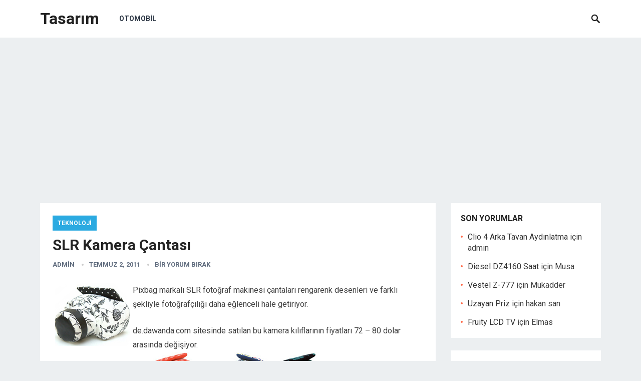

--- FILE ---
content_type: text/html; charset=UTF-8
request_url: https://tasarim.alternaturk.org/slr-kamera-cantasi/
body_size: 8755
content:
<!DOCTYPE html>
<html lang="tr">
<head>
<meta charset="UTF-8">
<meta name="viewport" content="width=device-width, initial-scale=1">
<meta http-equiv="X-UA-Compatible" content="IE=edge">
<meta name="HandheldFriendly" content="true">
<link rel="profile" href="http://gmpg.org/xfn/11">
<link href="https://fonts.googleapis.com/css?family=Roboto:400,700" rel="stylesheet">
<title>SLR Kamera Çantası &#8211; Tasarım</title>
<meta name='robots' content='max-image-preview:large' />
	<style>img:is([sizes="auto" i], [sizes^="auto," i]) { contain-intrinsic-size: 3000px 1500px }</style>
	<link rel="alternate" type="application/rss+xml" title="Tasarım &raquo; akışı" href="https://tasarim.alternaturk.org/feed/" />
<link rel="alternate" type="application/rss+xml" title="Tasarım &raquo; yorum akışı" href="https://tasarim.alternaturk.org/comments/feed/" />
<link rel="alternate" type="application/rss+xml" title="Tasarım &raquo; SLR Kamera Çantası yorum akışı" href="https://tasarim.alternaturk.org/slr-kamera-cantasi/feed/" />
<script type="text/javascript">
/* <![CDATA[ */
window._wpemojiSettings = {"baseUrl":"https:\/\/s.w.org\/images\/core\/emoji\/15.0.3\/72x72\/","ext":".png","svgUrl":"https:\/\/s.w.org\/images\/core\/emoji\/15.0.3\/svg\/","svgExt":".svg","source":{"concatemoji":"https:\/\/tasarim.alternaturk.org\/wp-includes\/js\/wp-emoji-release.min.js?ver=6.7.4"}};
/*! This file is auto-generated */
!function(i,n){var o,s,e;function c(e){try{var t={supportTests:e,timestamp:(new Date).valueOf()};sessionStorage.setItem(o,JSON.stringify(t))}catch(e){}}function p(e,t,n){e.clearRect(0,0,e.canvas.width,e.canvas.height),e.fillText(t,0,0);var t=new Uint32Array(e.getImageData(0,0,e.canvas.width,e.canvas.height).data),r=(e.clearRect(0,0,e.canvas.width,e.canvas.height),e.fillText(n,0,0),new Uint32Array(e.getImageData(0,0,e.canvas.width,e.canvas.height).data));return t.every(function(e,t){return e===r[t]})}function u(e,t,n){switch(t){case"flag":return n(e,"\ud83c\udff3\ufe0f\u200d\u26a7\ufe0f","\ud83c\udff3\ufe0f\u200b\u26a7\ufe0f")?!1:!n(e,"\ud83c\uddfa\ud83c\uddf3","\ud83c\uddfa\u200b\ud83c\uddf3")&&!n(e,"\ud83c\udff4\udb40\udc67\udb40\udc62\udb40\udc65\udb40\udc6e\udb40\udc67\udb40\udc7f","\ud83c\udff4\u200b\udb40\udc67\u200b\udb40\udc62\u200b\udb40\udc65\u200b\udb40\udc6e\u200b\udb40\udc67\u200b\udb40\udc7f");case"emoji":return!n(e,"\ud83d\udc26\u200d\u2b1b","\ud83d\udc26\u200b\u2b1b")}return!1}function f(e,t,n){var r="undefined"!=typeof WorkerGlobalScope&&self instanceof WorkerGlobalScope?new OffscreenCanvas(300,150):i.createElement("canvas"),a=r.getContext("2d",{willReadFrequently:!0}),o=(a.textBaseline="top",a.font="600 32px Arial",{});return e.forEach(function(e){o[e]=t(a,e,n)}),o}function t(e){var t=i.createElement("script");t.src=e,t.defer=!0,i.head.appendChild(t)}"undefined"!=typeof Promise&&(o="wpEmojiSettingsSupports",s=["flag","emoji"],n.supports={everything:!0,everythingExceptFlag:!0},e=new Promise(function(e){i.addEventListener("DOMContentLoaded",e,{once:!0})}),new Promise(function(t){var n=function(){try{var e=JSON.parse(sessionStorage.getItem(o));if("object"==typeof e&&"number"==typeof e.timestamp&&(new Date).valueOf()<e.timestamp+604800&&"object"==typeof e.supportTests)return e.supportTests}catch(e){}return null}();if(!n){if("undefined"!=typeof Worker&&"undefined"!=typeof OffscreenCanvas&&"undefined"!=typeof URL&&URL.createObjectURL&&"undefined"!=typeof Blob)try{var e="postMessage("+f.toString()+"("+[JSON.stringify(s),u.toString(),p.toString()].join(",")+"));",r=new Blob([e],{type:"text/javascript"}),a=new Worker(URL.createObjectURL(r),{name:"wpTestEmojiSupports"});return void(a.onmessage=function(e){c(n=e.data),a.terminate(),t(n)})}catch(e){}c(n=f(s,u,p))}t(n)}).then(function(e){for(var t in e)n.supports[t]=e[t],n.supports.everything=n.supports.everything&&n.supports[t],"flag"!==t&&(n.supports.everythingExceptFlag=n.supports.everythingExceptFlag&&n.supports[t]);n.supports.everythingExceptFlag=n.supports.everythingExceptFlag&&!n.supports.flag,n.DOMReady=!1,n.readyCallback=function(){n.DOMReady=!0}}).then(function(){return e}).then(function(){var e;n.supports.everything||(n.readyCallback(),(e=n.source||{}).concatemoji?t(e.concatemoji):e.wpemoji&&e.twemoji&&(t(e.twemoji),t(e.wpemoji)))}))}((window,document),window._wpemojiSettings);
/* ]]> */
</script>
<style id='wp-emoji-styles-inline-css' type='text/css'>

	img.wp-smiley, img.emoji {
		display: inline !important;
		border: none !important;
		box-shadow: none !important;
		height: 1em !important;
		width: 1em !important;
		margin: 0 0.07em !important;
		vertical-align: -0.1em !important;
		background: none !important;
		padding: 0 !important;
	}
</style>
<link rel='stylesheet' id='wp-block-library-css' href='https://tasarim.alternaturk.org/wp-includes/css/dist/block-library/style.min.css?ver=6.7.4' type='text/css' media='all' />
<style id='classic-theme-styles-inline-css' type='text/css'>
/*! This file is auto-generated */
.wp-block-button__link{color:#fff;background-color:#32373c;border-radius:9999px;box-shadow:none;text-decoration:none;padding:calc(.667em + 2px) calc(1.333em + 2px);font-size:1.125em}.wp-block-file__button{background:#32373c;color:#fff;text-decoration:none}
</style>
<style id='global-styles-inline-css' type='text/css'>
:root{--wp--preset--aspect-ratio--square: 1;--wp--preset--aspect-ratio--4-3: 4/3;--wp--preset--aspect-ratio--3-4: 3/4;--wp--preset--aspect-ratio--3-2: 3/2;--wp--preset--aspect-ratio--2-3: 2/3;--wp--preset--aspect-ratio--16-9: 16/9;--wp--preset--aspect-ratio--9-16: 9/16;--wp--preset--color--black: #000000;--wp--preset--color--cyan-bluish-gray: #abb8c3;--wp--preset--color--white: #ffffff;--wp--preset--color--pale-pink: #f78da7;--wp--preset--color--vivid-red: #cf2e2e;--wp--preset--color--luminous-vivid-orange: #ff6900;--wp--preset--color--luminous-vivid-amber: #fcb900;--wp--preset--color--light-green-cyan: #7bdcb5;--wp--preset--color--vivid-green-cyan: #00d084;--wp--preset--color--pale-cyan-blue: #8ed1fc;--wp--preset--color--vivid-cyan-blue: #0693e3;--wp--preset--color--vivid-purple: #9b51e0;--wp--preset--gradient--vivid-cyan-blue-to-vivid-purple: linear-gradient(135deg,rgba(6,147,227,1) 0%,rgb(155,81,224) 100%);--wp--preset--gradient--light-green-cyan-to-vivid-green-cyan: linear-gradient(135deg,rgb(122,220,180) 0%,rgb(0,208,130) 100%);--wp--preset--gradient--luminous-vivid-amber-to-luminous-vivid-orange: linear-gradient(135deg,rgba(252,185,0,1) 0%,rgba(255,105,0,1) 100%);--wp--preset--gradient--luminous-vivid-orange-to-vivid-red: linear-gradient(135deg,rgba(255,105,0,1) 0%,rgb(207,46,46) 100%);--wp--preset--gradient--very-light-gray-to-cyan-bluish-gray: linear-gradient(135deg,rgb(238,238,238) 0%,rgb(169,184,195) 100%);--wp--preset--gradient--cool-to-warm-spectrum: linear-gradient(135deg,rgb(74,234,220) 0%,rgb(151,120,209) 20%,rgb(207,42,186) 40%,rgb(238,44,130) 60%,rgb(251,105,98) 80%,rgb(254,248,76) 100%);--wp--preset--gradient--blush-light-purple: linear-gradient(135deg,rgb(255,206,236) 0%,rgb(152,150,240) 100%);--wp--preset--gradient--blush-bordeaux: linear-gradient(135deg,rgb(254,205,165) 0%,rgb(254,45,45) 50%,rgb(107,0,62) 100%);--wp--preset--gradient--luminous-dusk: linear-gradient(135deg,rgb(255,203,112) 0%,rgb(199,81,192) 50%,rgb(65,88,208) 100%);--wp--preset--gradient--pale-ocean: linear-gradient(135deg,rgb(255,245,203) 0%,rgb(182,227,212) 50%,rgb(51,167,181) 100%);--wp--preset--gradient--electric-grass: linear-gradient(135deg,rgb(202,248,128) 0%,rgb(113,206,126) 100%);--wp--preset--gradient--midnight: linear-gradient(135deg,rgb(2,3,129) 0%,rgb(40,116,252) 100%);--wp--preset--font-size--small: 13px;--wp--preset--font-size--medium: 20px;--wp--preset--font-size--large: 36px;--wp--preset--font-size--x-large: 42px;--wp--preset--spacing--20: 0.44rem;--wp--preset--spacing--30: 0.67rem;--wp--preset--spacing--40: 1rem;--wp--preset--spacing--50: 1.5rem;--wp--preset--spacing--60: 2.25rem;--wp--preset--spacing--70: 3.38rem;--wp--preset--spacing--80: 5.06rem;--wp--preset--shadow--natural: 6px 6px 9px rgba(0, 0, 0, 0.2);--wp--preset--shadow--deep: 12px 12px 50px rgba(0, 0, 0, 0.4);--wp--preset--shadow--sharp: 6px 6px 0px rgba(0, 0, 0, 0.2);--wp--preset--shadow--outlined: 6px 6px 0px -3px rgba(255, 255, 255, 1), 6px 6px rgba(0, 0, 0, 1);--wp--preset--shadow--crisp: 6px 6px 0px rgba(0, 0, 0, 1);}:where(.is-layout-flex){gap: 0.5em;}:where(.is-layout-grid){gap: 0.5em;}body .is-layout-flex{display: flex;}.is-layout-flex{flex-wrap: wrap;align-items: center;}.is-layout-flex > :is(*, div){margin: 0;}body .is-layout-grid{display: grid;}.is-layout-grid > :is(*, div){margin: 0;}:where(.wp-block-columns.is-layout-flex){gap: 2em;}:where(.wp-block-columns.is-layout-grid){gap: 2em;}:where(.wp-block-post-template.is-layout-flex){gap: 1.25em;}:where(.wp-block-post-template.is-layout-grid){gap: 1.25em;}.has-black-color{color: var(--wp--preset--color--black) !important;}.has-cyan-bluish-gray-color{color: var(--wp--preset--color--cyan-bluish-gray) !important;}.has-white-color{color: var(--wp--preset--color--white) !important;}.has-pale-pink-color{color: var(--wp--preset--color--pale-pink) !important;}.has-vivid-red-color{color: var(--wp--preset--color--vivid-red) !important;}.has-luminous-vivid-orange-color{color: var(--wp--preset--color--luminous-vivid-orange) !important;}.has-luminous-vivid-amber-color{color: var(--wp--preset--color--luminous-vivid-amber) !important;}.has-light-green-cyan-color{color: var(--wp--preset--color--light-green-cyan) !important;}.has-vivid-green-cyan-color{color: var(--wp--preset--color--vivid-green-cyan) !important;}.has-pale-cyan-blue-color{color: var(--wp--preset--color--pale-cyan-blue) !important;}.has-vivid-cyan-blue-color{color: var(--wp--preset--color--vivid-cyan-blue) !important;}.has-vivid-purple-color{color: var(--wp--preset--color--vivid-purple) !important;}.has-black-background-color{background-color: var(--wp--preset--color--black) !important;}.has-cyan-bluish-gray-background-color{background-color: var(--wp--preset--color--cyan-bluish-gray) !important;}.has-white-background-color{background-color: var(--wp--preset--color--white) !important;}.has-pale-pink-background-color{background-color: var(--wp--preset--color--pale-pink) !important;}.has-vivid-red-background-color{background-color: var(--wp--preset--color--vivid-red) !important;}.has-luminous-vivid-orange-background-color{background-color: var(--wp--preset--color--luminous-vivid-orange) !important;}.has-luminous-vivid-amber-background-color{background-color: var(--wp--preset--color--luminous-vivid-amber) !important;}.has-light-green-cyan-background-color{background-color: var(--wp--preset--color--light-green-cyan) !important;}.has-vivid-green-cyan-background-color{background-color: var(--wp--preset--color--vivid-green-cyan) !important;}.has-pale-cyan-blue-background-color{background-color: var(--wp--preset--color--pale-cyan-blue) !important;}.has-vivid-cyan-blue-background-color{background-color: var(--wp--preset--color--vivid-cyan-blue) !important;}.has-vivid-purple-background-color{background-color: var(--wp--preset--color--vivid-purple) !important;}.has-black-border-color{border-color: var(--wp--preset--color--black) !important;}.has-cyan-bluish-gray-border-color{border-color: var(--wp--preset--color--cyan-bluish-gray) !important;}.has-white-border-color{border-color: var(--wp--preset--color--white) !important;}.has-pale-pink-border-color{border-color: var(--wp--preset--color--pale-pink) !important;}.has-vivid-red-border-color{border-color: var(--wp--preset--color--vivid-red) !important;}.has-luminous-vivid-orange-border-color{border-color: var(--wp--preset--color--luminous-vivid-orange) !important;}.has-luminous-vivid-amber-border-color{border-color: var(--wp--preset--color--luminous-vivid-amber) !important;}.has-light-green-cyan-border-color{border-color: var(--wp--preset--color--light-green-cyan) !important;}.has-vivid-green-cyan-border-color{border-color: var(--wp--preset--color--vivid-green-cyan) !important;}.has-pale-cyan-blue-border-color{border-color: var(--wp--preset--color--pale-cyan-blue) !important;}.has-vivid-cyan-blue-border-color{border-color: var(--wp--preset--color--vivid-cyan-blue) !important;}.has-vivid-purple-border-color{border-color: var(--wp--preset--color--vivid-purple) !important;}.has-vivid-cyan-blue-to-vivid-purple-gradient-background{background: var(--wp--preset--gradient--vivid-cyan-blue-to-vivid-purple) !important;}.has-light-green-cyan-to-vivid-green-cyan-gradient-background{background: var(--wp--preset--gradient--light-green-cyan-to-vivid-green-cyan) !important;}.has-luminous-vivid-amber-to-luminous-vivid-orange-gradient-background{background: var(--wp--preset--gradient--luminous-vivid-amber-to-luminous-vivid-orange) !important;}.has-luminous-vivid-orange-to-vivid-red-gradient-background{background: var(--wp--preset--gradient--luminous-vivid-orange-to-vivid-red) !important;}.has-very-light-gray-to-cyan-bluish-gray-gradient-background{background: var(--wp--preset--gradient--very-light-gray-to-cyan-bluish-gray) !important;}.has-cool-to-warm-spectrum-gradient-background{background: var(--wp--preset--gradient--cool-to-warm-spectrum) !important;}.has-blush-light-purple-gradient-background{background: var(--wp--preset--gradient--blush-light-purple) !important;}.has-blush-bordeaux-gradient-background{background: var(--wp--preset--gradient--blush-bordeaux) !important;}.has-luminous-dusk-gradient-background{background: var(--wp--preset--gradient--luminous-dusk) !important;}.has-pale-ocean-gradient-background{background: var(--wp--preset--gradient--pale-ocean) !important;}.has-electric-grass-gradient-background{background: var(--wp--preset--gradient--electric-grass) !important;}.has-midnight-gradient-background{background: var(--wp--preset--gradient--midnight) !important;}.has-small-font-size{font-size: var(--wp--preset--font-size--small) !important;}.has-medium-font-size{font-size: var(--wp--preset--font-size--medium) !important;}.has-large-font-size{font-size: var(--wp--preset--font-size--large) !important;}.has-x-large-font-size{font-size: var(--wp--preset--font-size--x-large) !important;}
:where(.wp-block-post-template.is-layout-flex){gap: 1.25em;}:where(.wp-block-post-template.is-layout-grid){gap: 1.25em;}
:where(.wp-block-columns.is-layout-flex){gap: 2em;}:where(.wp-block-columns.is-layout-grid){gap: 2em;}
:root :where(.wp-block-pullquote){font-size: 1.5em;line-height: 1.6;}
</style>
<link rel='stylesheet' id='revenue-style-css' href='https://tasarim.alternaturk.org/wp-content/themes/rev-blog/style.css?ver=20180523' type='text/css' media='all' />
<link rel='stylesheet' id='genericons-style-css' href='https://tasarim.alternaturk.org/wp-content/themes/rev-blog/genericons/genericons.css?ver=6.7.4' type='text/css' media='all' />
<link rel='stylesheet' id='responsive-style-css' href='https://tasarim.alternaturk.org/wp-content/themes/rev-blog/responsive.css?ver=20171012' type='text/css' media='all' />
<style id='akismet-widget-style-inline-css' type='text/css'>

			.a-stats {
				--akismet-color-mid-green: #357b49;
				--akismet-color-white: #fff;
				--akismet-color-light-grey: #f6f7f7;

				max-width: 350px;
				width: auto;
			}

			.a-stats * {
				all: unset;
				box-sizing: border-box;
			}

			.a-stats strong {
				font-weight: 600;
			}

			.a-stats a.a-stats__link,
			.a-stats a.a-stats__link:visited,
			.a-stats a.a-stats__link:active {
				background: var(--akismet-color-mid-green);
				border: none;
				box-shadow: none;
				border-radius: 8px;
				color: var(--akismet-color-white);
				cursor: pointer;
				display: block;
				font-family: -apple-system, BlinkMacSystemFont, 'Segoe UI', 'Roboto', 'Oxygen-Sans', 'Ubuntu', 'Cantarell', 'Helvetica Neue', sans-serif;
				font-weight: 500;
				padding: 12px;
				text-align: center;
				text-decoration: none;
				transition: all 0.2s ease;
			}

			/* Extra specificity to deal with TwentyTwentyOne focus style */
			.widget .a-stats a.a-stats__link:focus {
				background: var(--akismet-color-mid-green);
				color: var(--akismet-color-white);
				text-decoration: none;
			}

			.a-stats a.a-stats__link:hover {
				filter: brightness(110%);
				box-shadow: 0 4px 12px rgba(0, 0, 0, 0.06), 0 0 2px rgba(0, 0, 0, 0.16);
			}

			.a-stats .count {
				color: var(--akismet-color-white);
				display: block;
				font-size: 1.5em;
				line-height: 1.4;
				padding: 0 13px;
				white-space: nowrap;
			}
		
</style>
<script type="text/javascript" src="https://tasarim.alternaturk.org/wp-includes/js/jquery/jquery.min.js?ver=3.7.1" id="jquery-core-js"></script>
<script type="text/javascript" src="https://tasarim.alternaturk.org/wp-includes/js/jquery/jquery-migrate.min.js?ver=3.4.1" id="jquery-migrate-js"></script>
<link rel="https://api.w.org/" href="https://tasarim.alternaturk.org/wp-json/" /><link rel="alternate" title="JSON" type="application/json" href="https://tasarim.alternaturk.org/wp-json/wp/v2/posts/4247" /><link rel="EditURI" type="application/rsd+xml" title="RSD" href="https://tasarim.alternaturk.org/xmlrpc.php?rsd" />
<meta name="generator" content="WordPress 6.7.4" />
<link rel="canonical" href="https://tasarim.alternaturk.org/slr-kamera-cantasi/" />
<link rel='shortlink' href='https://tasarim.alternaturk.org/?p=4247' />
<link rel="alternate" title="oEmbed (JSON)" type="application/json+oembed" href="https://tasarim.alternaturk.org/wp-json/oembed/1.0/embed?url=https%3A%2F%2Ftasarim.alternaturk.org%2Fslr-kamera-cantasi%2F" />
<link rel="alternate" title="oEmbed (XML)" type="text/xml+oembed" href="https://tasarim.alternaturk.org/wp-json/oembed/1.0/embed?url=https%3A%2F%2Ftasarim.alternaturk.org%2Fslr-kamera-cantasi%2F&#038;format=xml" />
<link rel="pingback" href="https://tasarim.alternaturk.org/xmlrpc.php"><style type="text/css">.recentcomments a{display:inline !important;padding:0 !important;margin:0 !important;}</style><style type="text/css" media="all">
	body,
	input,
	input[type="text"],
	input[type="email"],
	input[type="url"],
	input[type="search"],
	input[type="password"],
	textarea,
	table,
	.sidebar .widget_ad .widget-title,
	.site-footer .widget_ad .widget-title {
		font-family: "Roboto", "Helvetica Neue", Helvetica, Arial, sans-serif;
	}
	#secondary-menu li a,
	.footer-nav li a,
	.pagination .page-numbers,
	button,
	.btn,
	input[type="submit"],
	input[type="reset"],
	input[type="button"],
	.comment-form label,
	label,
	h1,h2,h3,h4,h5,h6 {
		font-family: "Roboto", "Helvetica Neue", Helvetica, Arial, sans-serif;
	}
	a:hover,
	.site-header .search-icon:hover span,
	.sf-menu li a:hover,
	.sf-menu li li a:hover,
	.sf-menu li.sfHover a,
	.sf-menu li.current-menu-item a,
	.sf-menu li.current-menu-item a:hover,
	.breadcrumbs .breadcrumbs-nav a:hover,
	.read-more a,
	.read-more a:visited,
	.entry-title a:hover,
	article.hentry .edit-link a,
	.author-box a,
	.page-content a,
	.entry-content a,
	.comment-author a,
	.comment-content a,
	.comment-reply-title small a:hover,
	.sidebar .widget a,
	.sidebar .widget ul li a:hover {
		color: #2baae1;
	}
	button,
	.btn,
	input[type="submit"],
	input[type="reset"],
	input[type="button"],
	.entry-category a,
	.pagination .prev:hover,
	.pagination .next:hover,
	#back-top a span {
		background-color: #2baae1;
	}
	.read-more a:hover,
	.author-box a:hover,
	.page-content a:hover,
	.entry-content a:hover,
	.widget_tag_cloud .tagcloud a:hover:before,
	.entry-tags .tag-links a:hover:before,
	.content-loop .entry-title a:hover,
	.content-list .entry-title a:hover,
	.content-grid .entry-title a:hover,
	article.hentry .edit-link a:hover,
	.site-footer .widget ul li a:hover,
	.comment-content a:hover {
		color: #ff6644;
	}	
	#back-top a:hover span,
	.bx-wrapper .bx-pager.bx-default-pager a:hover,
	.bx-wrapper .bx-pager.bx-default-pager a.active,
	.bx-wrapper .bx-pager.bx-default-pager a:focus,
	.pagination .page-numbers:hover,
	.pagination .page-numbers.current,
	.sidebar .widget ul li:before,
	.widget_newsletter input[type="submit"],
	.widget_newsletter input[type="button"],
	.widget_newsletter button {
		background-color: #ff6644;
	}
	.slicknav_nav,
	.header-search,
	.sf-menu li a:before {
		border-color: #ff6644;
	}
</style>

</head>

<body class="post-template-default single single-post postid-4247 single-format-standard">
<div id="page" class="site">
	
	<header id="masthead" class="site-header clear">

		<div class="container">

		<div class="site-branding">

			
			<div class="site-title">
				<h1><a href="https://tasarim.alternaturk.org">Tasarım</a></h1>
			</div><!-- .site-title -->

			
		</div><!-- .site-branding -->		

		<nav id="primary-nav" class="primary-navigation">

			<div class="menu-otomobil-container"><ul id="primary-menu" class="sf-menu"><li id="menu-item-5477" class="menu-item menu-item-type-taxonomy menu-item-object-post_tag menu-item-5477"><a href="https://tasarim.alternaturk.org/tag/otomobil/">Otomobil</a></li>
</ul></div>
		</nav><!-- #primary-nav -->

		<div id="slick-mobile-menu"></div>

					
			<span class="search-icon">
				<span class="genericon genericon-search"></span>
				<span class="genericon genericon-close"></span>			
			</span>

			<div class="header-search">
				<form id="searchform" method="get" action="https://tasarim.alternaturk.org/">
					<input type="search" name="s" class="search-input" placeholder="Search for..." autocomplete="off">
					<button type="submit" class="search-submit">Ara</button>		
				</form>
			</div><!-- .header-search -->

								

		</div><!-- .container -->
<script data-ad-client="ca-pub-0463082128939015" async src="https://pagead2.googlesyndication.com/pagead/js/adsbygoogle.js"></script>
	</header><!-- #masthead -->	

<div id="content" class="site-content container clear">

	<div id="primary" class="content-area">

		<main id="main" class="site-main" >

		
<article id="post-4247" class="post-4247 post type-post status-publish format-standard has-post-thumbnail hentry category-teknoloji tag-fotograf-makinesi tag-kamera-cantasi tag-slr tag-slr-canta">

	<header class="entry-header">	
		<div class="entry-category">
			<a href="https://tasarim.alternaturk.org/category/teknoloji/" title="Tüm yazılar Teknoloji" >Teknoloji</a> 		</div>

		<h1 class="entry-title">SLR Kamera Çantası</h1>
		<div class="entry-meta">

	<span class="entry-author"><a href="https://tasarim.alternaturk.org/author/celebi/" title="admin tarafından yazılan yazılar" rel="author">admin</a></span> 
	<span class="entry-date">Temmuz 2, 2011</span>
	<span class="entry-comment"><a href="https://tasarim.alternaturk.org/slr-kamera-cantasi/#respond" class="comments-link" >Bir yorum bırak</a></span>

</div><!-- .entry-meta -->
		
	</header><!-- .entry-header -->

	<div class="entry-content">
			
		<p><img decoding="async" class="size-full wp-image-4248 alignleft" style="margin-left: 5px; margin-right: 5px;" title="slr çanta" src="http://tasarim.alternaturk.org/images/slr-canta.jpg" alt="" width="150" height="125" />Pixbag markalı SLR fotoğraf makinesi çantaları rengarenk desenleri ve farklı şekliyle fotoğrafçılığı daha eğlenceli hale getiriyor.</p>
<p><span id="more-4247"></span></p>
<p>de.dawanda.com sitesinde satılan bu kamera kılıflarının fiyatları 72 &#8211; 80 dolar arasında değişiyor.<br />
<img fetchpriority="high" decoding="async" class="alignnone size-full wp-image-4249" title="slr çantası" src="http://tasarim.alternaturk.org/images/slr-canta-2.jpg" alt="" width="410" height="495" /></p>
	</div><!-- .entry-content -->

	<div class="entry-tags">

		<span class="tag-links"> <a href="https://tasarim.alternaturk.org/tag/fotograf-makinesi/" rel="tag">Fotoğraf Makinesi</a> <a href="https://tasarim.alternaturk.org/tag/kamera-cantasi/" rel="tag">Kamera Çantası</a> <a href="https://tasarim.alternaturk.org/tag/slr/" rel="tag">Slr</a> <a href="https://tasarim.alternaturk.org/tag/slr-canta/" rel="tag">SLR Çanta</a></span>			
			</div><!-- .entry-tags -->

</article><!-- #post-## -->

<div id="comments" class="comments-area">

		<div id="respond" class="comment-respond">
		<h3 id="reply-title" class="comment-reply-title">Bir yanıt yazın</h3><form action="https://tasarim.alternaturk.org/wp-comments-post.php" method="post" id="commentform" class="comment-form" novalidate><p class="comment-notes"><span id="email-notes">E-posta adresiniz yayınlanmayacak.</span> <span class="required-field-message">Gerekli alanlar <span class="required">*</span> ile işaretlenmişlerdir</span></p><p class="comment-form-comment"><label for="comment">Yorum <span class="required">*</span></label> <textarea id="comment" name="comment" cols="45" rows="8" maxlength="65525" required></textarea></p><p class="comment-form-author"><label for="author">Ad <span class="required">*</span></label> <input id="author" name="author" type="text" value="" size="30" maxlength="245" autocomplete="name" required /></p>
<p class="comment-form-email"><label for="email">E-posta <span class="required">*</span></label> <input id="email" name="email" type="email" value="" size="30" maxlength="100" aria-describedby="email-notes" autocomplete="email" required /></p>
<p class="comment-form-url"><label for="url">İnternet sitesi</label> <input id="url" name="url" type="url" value="" size="30" maxlength="200" autocomplete="url" /></p>
<p class="comment-form-cookies-consent"><input id="wp-comment-cookies-consent" name="wp-comment-cookies-consent" type="checkbox" value="yes" /> <label for="wp-comment-cookies-consent">Daha sonraki yorumlarımda kullanılması için adım, e-posta adresim ve site adresim bu tarayıcıya kaydedilsin.</label></p>
<p class="form-submit"><input name="submit" type="submit" id="submit" class="submit" value="Yorum gönder" /> <input type='hidden' name='comment_post_ID' value='4247' id='comment_post_ID' />
<input type='hidden' name='comment_parent' id='comment_parent' value='0' />
</p><p style="display: none;"><input type="hidden" id="akismet_comment_nonce" name="akismet_comment_nonce" value="883f54010e" /></p><p style="display: none !important;" class="akismet-fields-container" data-prefix="ak_"><label>&#916;<textarea name="ak_hp_textarea" cols="45" rows="8" maxlength="100"></textarea></label><input type="hidden" id="ak_js_1" name="ak_js" value="41"/><script>document.getElementById( "ak_js_1" ).setAttribute( "value", ( new Date() ).getTime() );</script></p></form>	</div><!-- #respond -->
	<p class="akismet_comment_form_privacy_notice">This site uses Akismet to reduce spam. <a href="https://akismet.com/privacy/" target="_blank" rel="nofollow noopener">Learn how your comment data is processed.</a></p>
</div><!-- #comments -->

		</main><!-- #main -->
	</div><!-- #primary -->


<aside id="secondary" class="widget-area sidebar">
	
	<div id="recent-comments-3" class="widget widget_recent_comments"><h2 class="widget-title">Son yorumlar</h2><ul id="recentcomments"><li class="recentcomments"><a href="https://tasarim.alternaturk.org/clio-4-arka-tavan-aydinlatma/#comment-21218">Clio 4 Arka Tavan Aydınlatma</a> için <span class="comment-author-link">admin</span></li><li class="recentcomments"><a href="https://tasarim.alternaturk.org/diesel-dz4160-saat/comment-page-2/#comment-20373">Diesel DZ4160 Saat</a> için <span class="comment-author-link">Musa</span></li><li class="recentcomments"><a href="https://tasarim.alternaturk.org/vestel-z-777/#comment-19804">Vestel   Z-777</a> için <span class="comment-author-link">Mukadder</span></li><li class="recentcomments"><a href="https://tasarim.alternaturk.org/uzayan-priz/#comment-19675">Uzayan Priz</a> için <span class="comment-author-link">hakan san</span></li><li class="recentcomments"><a href="https://tasarim.alternaturk.org/fruity-lcd-tv/#comment-18980">Fruity LCD TV</a> için <span class="comment-author-link">Elmas</span></li></ul></div><div id="categories-4" class="widget widget_categories"><h2 class="widget-title">Kategoriler</h2><form action="https://tasarim.alternaturk.org" method="get"><label class="screen-reader-text" for="cat">Kategoriler</label><select  name='cat' id='cat' class='postform'>
	<option value='-1'>Kategori seçin</option>
	<option class="level-0" value="3">Aydınlatma</option>
	<option class="level-0" value="4">Banyo</option>
	<option class="level-0" value="5">Bilgisayar</option>
	<option class="level-0" value="6">Ev Elektroniği</option>
	<option class="level-0" value="7">Ev-Dekorasyon-Mobilya</option>
	<option class="level-0" value="14">Genel</option>
	<option class="level-0" value="8">Giyim &#8211; Moda</option>
	<option class="level-0" value="9">Hediyelik</option>
	<option class="level-0" value="10">İlginç Buluşlar</option>
	<option class="level-0" value="15">Mutfak</option>
	<option class="level-0" value="16">Ofis &#8211; Büro</option>
	<option class="level-0" value="17">Otomobil</option>
	<option class="level-0" value="18">Oyuncak</option>
	<option class="level-0" value="19">Saat</option>
	<option class="level-0" value="20">Sanat</option>
	<option class="level-0" value="21">Solar</option>
	<option class="level-0" value="22">Takı</option>
	<option class="level-0" value="23">Teknoloji</option>
	<option class="level-0" value="24">Teknoloji Tasarım</option>
	<option class="level-0" value="25">Telefon</option>
	<option class="level-0" value="841">Video</option>
</select>
</form><script type="text/javascript">
/* <![CDATA[ */

(function() {
	var dropdown = document.getElementById( "cat" );
	function onCatChange() {
		if ( dropdown.options[ dropdown.selectedIndex ].value > 0 ) {
			dropdown.parentNode.submit();
		}
	}
	dropdown.onchange = onCatChange;
})();

/* ]]> */
</script>
</div>
		<div id="recent-posts-3" class="widget widget_recent_entries">
		<h2 class="widget-title">Son Yazılar</h2>
		<ul>
											<li>
					<a href="https://tasarim.alternaturk.org/dyson-kablosuz-supurge-basliklari/">Dyson Kablosuz Süpürge Başlıkları</a>
									</li>
											<li>
					<a href="https://tasarim.alternaturk.org/dikey-supurge-modelleri/">Dikey Süpürge Modelleri</a>
									</li>
											<li>
					<a href="https://tasarim.alternaturk.org/clio-4-arka-tavan-aydinlatma/">Clio 4 Arka Tavan Aydınlatma</a>
									</li>
											<li>
					<a href="https://tasarim.alternaturk.org/yeni-leon-versiyonlar-ve-donanimlar/">Yeni Leon Versiyonlar ve Donanımlar</a>
									</li>
											<li>
					<a href="https://tasarim.alternaturk.org/egea-cross-inceleme/">Egea Cross İnceleme</a>
									</li>
					</ul>

		</div></aside><!-- #secondary -->

	</div><!-- #content .site-content -->
	
	<footer id="colophon" class="site-footer">

		
		<div class="clear"></div>

		<div id="site-bottom" class="clear">

			<div class="container">

			<div class="site-info">

				
				&copy; 2026 <a href="https://tasarim.alternaturk.org">Tasarım</a><br><a href="https://www.wordpresstema.com" target="_blank">Wordpress</a> ile güçlendirilmiştir.

			</div><!-- .site-info -->

				

			</div><!-- .container -->

		</div>
		<!-- #site-bottom -->
							
	</footer><!-- #colophon -->
</div><!-- #page -->

<script type="text/javascript" src="https://tasarim.alternaturk.org/wp-content/themes/rev-blog/assets/js/superfish.js?ver=6.7.4" id="superfish-js"></script>
<script type="text/javascript" src="https://tasarim.alternaturk.org/wp-content/themes/rev-blog/assets/js/jquery.slicknav.min.js?ver=6.7.4" id="slicknav-js"></script>
<script type="text/javascript" src="https://tasarim.alternaturk.org/wp-content/themes/rev-blog/assets/js/modernizr.min.js?ver=6.7.4" id="modernizr-js"></script>
<script type="text/javascript" src="https://tasarim.alternaturk.org/wp-content/themes/rev-blog/assets/js/html5.js?ver=6.7.4" id="html5-js"></script>
<script type="text/javascript" src="https://tasarim.alternaturk.org/wp-content/themes/rev-blog/assets/js/jquery.bxslider.min.js?ver=6.7.4" id="bxslider-js"></script>
<script type="text/javascript" src="https://tasarim.alternaturk.org/wp-content/themes/rev-blog/assets/js/jquery.custom.js?ver=20171010" id="custom-js"></script>
<script defer type="text/javascript" src="https://tasarim.alternaturk.org/wp-content/plugins/akismet/_inc/akismet-frontend.js?ver=1739295899" id="akismet-frontend-js"></script>
<!-- Global site tag (gtag.js) - Google Analytics -->
<script async src="https://www.googletagmanager.com/gtag/js?id=UA-693147-6"></script>
<script>
  window.dataLayer = window.dataLayer || [];
  function gtag(){dataLayer.push(arguments);}
  gtag('js', new Date());

  gtag('config', 'UA-693147-6');
</script>

</body>
</html>

<!--
Performance optimized by W3 Total Cache. Learn more: https://www.boldgrid.com/w3-total-cache/


Served from: tasarim.alternaturk.org @ 2026-01-18 04:43:53 by W3 Total Cache
-->

--- FILE ---
content_type: text/html; charset=utf-8
request_url: https://www.google.com/recaptcha/api2/aframe
body_size: 268
content:
<!DOCTYPE HTML><html><head><meta http-equiv="content-type" content="text/html; charset=UTF-8"></head><body><script nonce="VtJPyF0qP7ncZkJYIG8hSA">/** Anti-fraud and anti-abuse applications only. See google.com/recaptcha */ try{var clients={'sodar':'https://pagead2.googlesyndication.com/pagead/sodar?'};window.addEventListener("message",function(a){try{if(a.source===window.parent){var b=JSON.parse(a.data);var c=clients[b['id']];if(c){var d=document.createElement('img');d.src=c+b['params']+'&rc='+(localStorage.getItem("rc::a")?sessionStorage.getItem("rc::b"):"");window.document.body.appendChild(d);sessionStorage.setItem("rc::e",parseInt(sessionStorage.getItem("rc::e")||0)+1);localStorage.setItem("rc::h",'1768700636528');}}}catch(b){}});window.parent.postMessage("_grecaptcha_ready", "*");}catch(b){}</script></body></html>